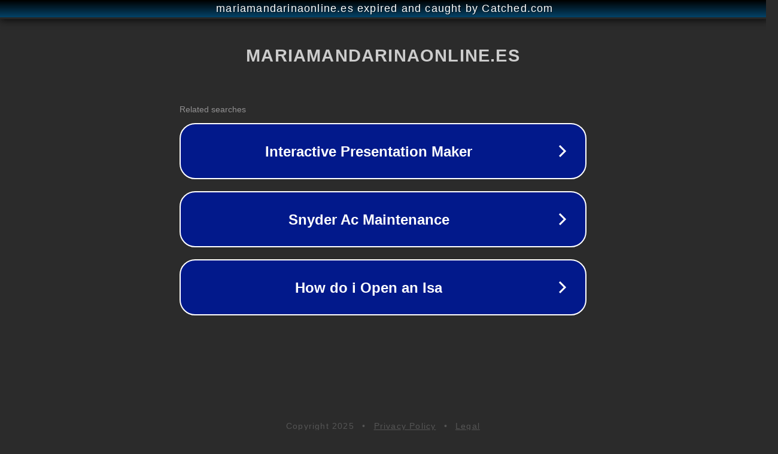

--- FILE ---
content_type: text/html; charset=utf-8
request_url: https://mariamandarinaonline.es/producto/set-juguetes-de-playa-helados-azul-little-dutch/
body_size: 1146
content:
<!doctype html>
<html data-adblockkey="MFwwDQYJKoZIhvcNAQEBBQADSwAwSAJBANDrp2lz7AOmADaN8tA50LsWcjLFyQFcb/P2Txc58oYOeILb3vBw7J6f4pamkAQVSQuqYsKx3YzdUHCvbVZvFUsCAwEAAQ==_mKXUNkQGQ6XCefAn967QvUJkbn6CJ6h5QIDjQoOMOi3T9skOURZ4qqki/OCAChhjY5jNrOPiUbxx8bsy2O/ypg==" lang="en" style="background: #2B2B2B;">
<head>
    <meta charset="utf-8">
    <meta name="viewport" content="width=device-width, initial-scale=1">
    <link rel="icon" href="[data-uri]">
    <link rel="preconnect" href="https://www.google.com" crossorigin>
</head>
<body>
<div id="target" style="opacity: 0"></div>
<script>window.park = "[base64]";</script>
<script src="/bplGsVKfw.js"></script>
</body>
</html>
